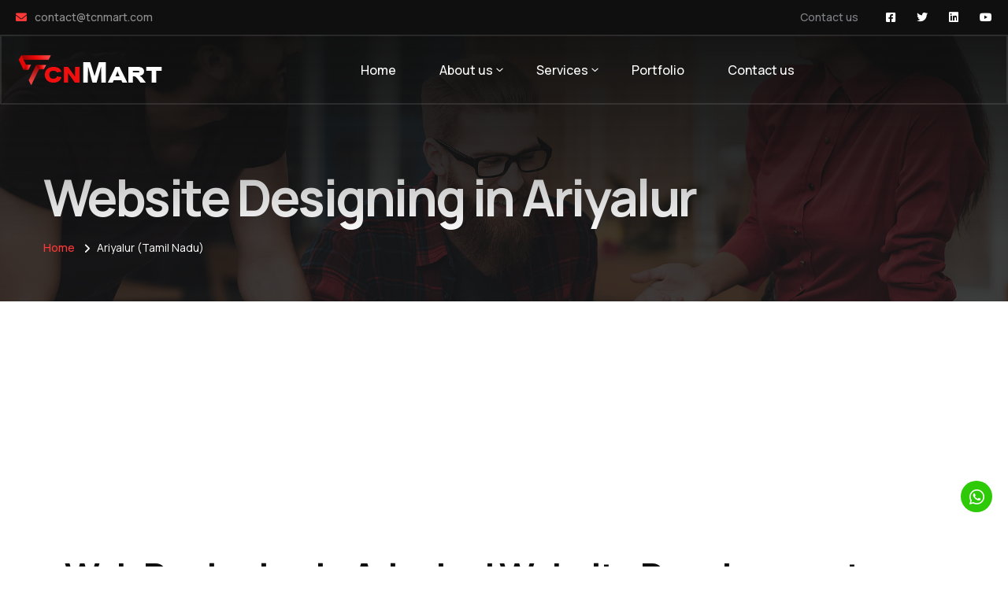

--- FILE ---
content_type: text/html; charset=UTF-8
request_url: https://www.tcnmart.com/website-designing-development-in-ariyalur-tamil-nadu
body_size: 13192
content:
<!-- Header Top -->
<!DOCTYPE html>
<html lang="en">
<head>
<meta charset="utf-8">
<!-- Page Head Section -->



	<title>Web Designing in Ariyalur | Website Development Ariyalur Cheap Rate</title>
	<meta name="description" content="Website designing in Ariyalur with features like photo gallery, video gallery, news upload and more at low rate. Get your dynamic website and software ready online in your city Ariyalur easily by some steps."/>
	<meta name="keywords" content="Ariyalur,Website designing,Website Development,SEO,Digitial Marketing" />
	
	<meta property="og:type" content="website" />
	<meta property="og:locale" content="en">
	<meta property="og:title" content="Web Designing in Ariyalur | Website Development Ariyalur Cheap Rate" />
	<meta property="og:description" content="Website designing in Ariyalur with features like photo gallery, video gallery, news upload and more at low rate. Get your dynamic website and software ready online in your city Ariyalur easily by some steps." />
	<meta property="og:url" content="https://www.tcnmart.com/website-designing-development-in-ariyalur-tamil-nadu" />
	<meta property="og:image" content="https://www.tcnmart.com/website/best-web-design-company-in-Ariyalur-Tamil-Nadu.jpg">
	<meta property="og:image:secure_url" content="https://www.tcnmart.com/website/best-web-design-company-in-Ariyalur-Tamil-Nadu.jpg">
	<meta property="og:image:width" content="400">
	<meta property="og:image:height" content="402">
	<meta property="og:image:alt" content="Website Designing in Ariyalur">
	<meta property="og:image:type" content="image/jpeg">

	<meta property="og:site_name" content="Tcnmart IT Company | Website Designing | Development" />

	<link rel="canonical" property="canonical" href="https://www.tcnmart.com/website-designing-development-in-ariyalur-tamil-nadu" />

	<meta name='robots' content='index, follow, max-image-preview:large, max-snippet:-1, max-video-preview:-1' />
	
	<meta property="twitter:card" content="summary_large_image">
	<meta property="twitter:url" content="https://www.tcnmart.com/website-designing-development-in-ariyalur-tamil-nadu">
	<meta property="twitter:title" content="Web Designing in Ariyalur | Website Development Ariyalur Cheap Rate">
	<meta property="twitter:description" content="Website designing in Ariyalur with features like photo gallery, video gallery, news upload and more at low rate. Get your dynamic website and software ready online in your city Ariyalur easily by some steps.">
	<meta property="twitter:image" content="https://www.tcnmart.com/website/best-web-design-company-in-Ariyalur-Tamil-Nadu.jpg">
	<meta name="twitter:label1" content="Est. reading time" />
	<meta name="twitter:data1" content="12 minutes" />
	<meta name="twitter:site" content="@tcnmart">

	<meta http-equiv="Content-Type" content="text/html; charset=utf-8">
	<meta name="language" content="English">
	<meta name="revisit-after" content="1 Day">
	<meta name="author" content="Tcnmart">
	<meta name="subject" content="Best Web Designing Company in Sonipat" />
	<meta name="viewport" content="width=device-width, initial-scale=1, maximum-scale=1">

	<link rel='dns-prefetch' href='//client.crisp.chat' />
	<link rel='dns-prefetch' href='//www.googletagmanager.com' />
	<link rel='dns-prefetch' href='//fonts.googleapis.com' />
	<link rel='preconnect' href='https://fonts.gstatic.com' crossorigin />
	<link rel="dns-prefetch" href="//www.google-analytics.com" />
	<link rel="dns-prefetch" href="//pagead2.googlesyndication.com" />

<!-- Header Bottom -->

<meta name="robots" content="index, follow" />
<meta name="googlebot" content=" index, follow " />

<meta name="p:domain_verify" content="dbbcef51c1a74fe1a1fff25aae692393"/>

<script async src="https://pagead2.googlesyndication.com/pagead/js/adsbygoogle.js?client=ca-pub-4835440642604164"
     crossorigin="anonymous"></script>

<meta name="google-site-verification" content="o7dxDJMAkM0_UomN2zNum6WLWwquxn6mAOw6wQNjb1o" />
<script>
    (function (i, s, o, g, r, a, m) {
        i['GoogleAnalyticsObject'] = r; i[r] = i[r] || function () {
            (i[r].q = i[r].q || []).push(arguments)
        }, i[r].l = 1 * new Date(); a = s.createElement(o),
        m = s.getElementsByTagName(o)[0]; a.async = 1; a.src = g; m.parentNode.insertBefore(a, m)
    })(window, document, 'script', 'https://www.google-analytics.com/analytics.js', 'ga');

    ga('create', 'UA-39699288-1', 'auto');
    ga('send', 'pageview');

</script>

<!-- Google tag (gtag.js) -->
<script async src="https://www.googletagmanager.com/gtag/js?id=G-QF0NKCPSVG"></script>
<script>
  window.dataLayer = window.dataLayer || [];
  function gtag(){dataLayer.push(arguments);}
  gtag('js', new Date());

  gtag('config', 'G-QF0NKCPSVG');
</script>





<!-- Stylesheets -->
<link href="css/bootstrap.min.css" rel="stylesheet">
<link href="plugins/revolution/css/settings.css" rel="stylesheet" type="text/css"><!-- REVOLUTION SETTINGS STYLES -->
<link href="plugins/revolution/css/layers.css" rel="stylesheet" type="text/css"><!-- REVOLUTION LAYERS STYLES -->
<link href="plugins/revolution/css/navigation.css" rel="stylesheet" type="text/css"><!-- REVOLUTION NAVIGATION STYLES -->

<link href="css/style.css" rel="stylesheet">
<link href="css/responsive.css" rel="stylesheet">

<link rel="shortcut icon" href="images/favicon.png" type="image/x-icon">
<link rel="icon" href="images/favicon.png" type="image/x-icon">

<!-- Responsive -->
<meta http-equiv="X-UA-Compatible" content="IE=edge">
<meta name="viewport" content="width=device-width, initial-scale=1.0, maximum-scale=1.0, user-scalable=0">
<!--[if lt IE 9]><script src="https://cdnjs.cloudflare.com/ajax/libs/html5shiv/3.7.3/html5shiv.js"></script><![endif]-->
<!--[if lt IE 9]><script src="js/respond.js"></script><![endif]-->

<style>
.header-top .useful-links li:before
{
	display:none;
}
.page-title
{
	padding: 175px 0 53px
}
.srvcsmlimg
{
	width: 300px;
	float: left;
	padding: 0px 12px 12px 0px;
}
.main-menu .navigation > li > ul
{
	 width: 300px;
}
.whtfxicon
{
	    right: 20px;
    bottom: 69px;
    background: #2fca07;
    border-radius: 50%;
    line-height: 42px;
    color: #fff;
    text-align: center;
    width: 40px;
    z-index: 999;
    position: fixed;
    font-size: 22px;
    height: 40px;
}
</style>
</head>

<body>

<div class="page-wrapper">

	<!-- Preloader -->
	<div class="preloader"></div>

	<!-- Main Header-->
	<header class="main-header header-style-one">
		<!-- Header Top -->
		<div class="header-top">
			<div class="inner-container">
			
		

				<div class="top-left">
					<!-- Info List -->
					<ul class="list-style-one">
						<li><i class="fa fa-envelope"></i> <a href="mailto:contact@tcnmart.com">contact@tcnmart.com</a></li>
					</ul>
				</div>

				<div class="top-right">
					<ul class="useful-links">
						<li><a href="contact-us">Contact us</a></li>
					</ul>
					<ul class="social-icon-one">
						<li><a href="https://www.facebook.com/tcnmartworld"><span class="fab fa-facebook-square"></span></a></li>
						<li><a href="https://twitter.com/tcnmart"><span class="fab fa-twitter"></span></a></li>
						<li><a href="https://in.linkedin.com/company/tcnmart"><span class="fab fa-linkedin"></span></a></li>
						<li><a href="https://www.youtube.com/@tcnmart"><span class="fab fa-youtube"></span></a></li>
						
					</ul>
				</div>
			</div>
		</div>
		<!-- Header Top -->

		<div class="header-lower">
			<div class="container-fluid">
				<!-- Main box -->
				<div class="main-box">
					<div class="logo-box">
						<div class="logo"><a href="https://www.tcnmart.com"><img src="images/logo.png" alt="" title="Tronis"></a></div>
					</div>

					<!--Nav Box-->
					<div class="nav-outer">
						<nav class="nav main-menu">
							<ul class="navigation">
							
								<li><a href="https://www.tcnmart.com">Home</a></li>
								<li class="dropdown"><a href="#">About us</a>
									<ul>
										<li><a href="about-us">About us</a></li>
										<li><a href="testimonial">Testimonial</a></li>
									</ul>
								</li>
								

								<li class="dropdown"><a href="#">Services</a>
									<ul>
										<li class="dropdown"><a href="#">Website Designing</a>
											<ul>
<li><a href="https://www.tcnmart.com/website-designing-development-in-sonipat-haryana">Website Designing in Sonipat</a></li>
<li><a href="https://www.tcnmart.com/website-designing-development-in-ganaur-haryana">Website Designing in Ganaur</a></li>
<li><a href="https://www.tcnmart.com/website-designing-development-in-gohana-haryana">Website Designing in Gohana</a></li>
<li><a href="https://www.tcnmart.com/website-designing-development-in-rai-haryana">Website Designing in Rai</a></li>
<li><a href="https://www.tcnmart.com/website-designing-development-in-ballabhgarh-haryana">Website Designing in Ballabhgarh</a></li>
<li><a href="https://www.tcnmart.com/website-designing-development-in-kharkhauda-haryana">Website Designing in Kharkhauda</a></li>
<li><a href="https://www.tcnmart.com/website-designing-development-in-panipat-city-haryana">Website Designing in Panipat</a></li>
<li><a href="https://www.tcnmart.com/website-designing-development-in-karnal-haryana">Website Designing in Karnal</a></li>
<li><a href="https://www.tcnmart.com/website-designing-development-in-rohtak-haryana">Website Designing in Rohtak</a></li>
<li><a href="https://www.tcnmart.com/website-designing-development-in-ambala-city-haryana">Website Designing in Ambala</a></li>
<li><a href="https://www.tcnmart.com/website-designing-development-in-faridabad-haryana">Website Designing in Faridabad</a></li>
<li><a href="https://www.tcnmart.com/website-designing-development-in-gurgaon-haryana">Website Designing in Gurgaon</a></li>
<li><a href="https://www.tcnmart.com/website-designing-development-in-rohini-delhi">Website Designing in Delhi</a></li>
<li><a href="https://www.tcnmart.com/website-designing-development-in-noida-uttar-pradesh">Website Designing in Noida</a></li>
											</ul>
										</li>
										<li><a href="software-development">Software Development</a></li>
										<li><a href="seo">SEO</a></li>
										<li><a href="website-maintenance">Website Maintenance</a></li>
										<li><a href="ecommerce-website-designing">Shopping Site Development</a></li>
										<li><a href="domain-registration">Domain Registration</a></li>
										<li><a href="affiliate-ecommerce-websites">Affiliate Ecommerce Websites</a></li>
										<li><a href="app-development">App Development</a></li>
										<li><a href="payment-gateway-integration">Payment Gateway Integration</a></li>
										<li><a href="bulk-sms">Bulk SMS</a></li>
										<li><a href="bulk-email">Bulk Email</a></li>
										<li><a href="digital-marketing">Digital Marketing</a></li>
										<li><a href="video-making">Video Advertisment</a></li>
										<li><a href="corporate-films">Corporate Films</a></li>
										<li><a href="branding">Branding</a></li>
									</ul>
								</li>
								 <li><a href="portfolio">Portfolio</a></li>
								 <li><a href="contact-us">Contact us</a></li>

								
							</ul>
						</nav>

						<!-- Main Menu End-->
					</div>

					<div class="outer-box">

						<a href="tel:919992322000" class="info-btn">
							<i class="icon fa fa-phone"></i>
							<small>Call Anytime</small>+91 999-232-2000
						</a>

						<!-- Mobile Nav toggler -->
						<div class="mobile-nav-toggler"><span class="icon lnr-icon-bars"></span></div>
					</div>
				</div>
			</div>
		</div>

		<!-- Mobile Menu  -->
		<div class="mobile-menu">
			<div class="menu-backdrop"></div>

			<!--Here Menu Will Come Automatically Via Javascript / Same Menu as in Header-->
			<nav class="menu-box">
				<div class="upper-box">
					<div class="nav-logo"><a href="https://www.tcnmart.com"><img src="images/logo.png" alt="" title=""></a></div>
					<div class="close-btn"><i class="icon fa fa-times"></i></div>
				</div>

				<ul class="navigation clearfix">
					<!--Keep This Empty / Menu will come through Javascript-->
				</ul>
				<ul class="contact-list-one">
					<li>
						<!-- Contact Info Box -->
						<div class="contact-info-box">
							<i class="icon lnr-icon-phone-handset"></i>
							<span class="title">Call Now</span>
							<a href="tel:919992322000">+91 999-232-2000</a>
						</div>
					</li>
					<li>
						<!-- Contact Info Box -->
						<div class="contact-info-box">
							<span class="icon lnr-icon-envelope1"></span>
							<span class="title">Send Email</span>
							<a href="mailto:contact@tcnmart.com">contact@tcnmart.com</a>
						</div>
					</li>
				</ul>


				<ul class="social-links">
					<li><a href="https://www.facebook.com/tcnmartworld"><i class="fab fa-facebook-f"></i></a></li>
					<li><a href="https://twitter.com/tcnmart"><i class="fab fa-twitter"></i></a></li>
					<li><a href="https://in.linkedin.com/company/tcnmart"><i class="fab fa-linkedin"></i></a></li>
					<li><a href="https://www.youtube.com/@tcnmart"><i class="fab fa-youtube"></i></a></li>
				</ul>
			</nav>
		</div><!-- End Mobile Menu -->

		<!-- Header Search -->
	
		<!-- End Header Search -->

		<!-- Sticky Header  -->
		<div class="sticky-header">
			<div class="auto-container">
				<div class="inner-container">
					<!--Logo-->
					<div class="logo">
						<a href="https://www.tcnmart.com" title=""><img src="images/logo-2.png" alt="" title=""></a>
					</div>

					<!--Right Col-->
					<div class="nav-outer">
						<!-- Main Menu -->
						<nav class="main-menu">
							<div class="navbar-collapse show collapse clearfix">
								<ul class="navigation clearfix">
									<!--Keep This Empty / Menu will come through Javascript-->
								</ul>
							</div>
						</nav><!-- Main Menu End-->

						<!--Mobile Navigation Toggler-->
						<div class="mobile-nav-toggler"><span class="icon lnr-icon-bars"></span></div>
					</div>
				</div>
			</div>
		</div><!-- End Sticky Menu -->
	</header>
	<!--End Main Header -->
	

					

<style>
h1
{
	font-size: 39px;
    line-height: 52px;
    margin-bottom: 31px;
}
.navcity
{
	        background-color: #f5faff;
			border-radius: 15px;
			padding: 19px 40px;
			font-size: 18px;
			font-weight: bold;
			line-height: 20px;
			margin: 0px 11px 11px 0px;
			float: left;
}
.pcnt {
    margin-bottom: 20px;
    color: #000;
	font-size: 22px;
    line-height: 38px;
	text-align: justify;
}
.list-unstyled p
{
    margin-bottom: 20px;
    color: #000;
	font-size: 22px;
    line-height: 38px;
	text-align: justify;
}
</style>

				<!-- Start main-content -->
				<section class="page-title" style="background-image: url(images/background/page-title.jpg);">
					<div class="auto-container">
						<div class="title-outer">
							<h1 class="title" style="line-height: 63px;">Website Designing in Ariyalur</h1>
							<ul class="page-breadcrumb">
								<li><a href="https://www.tcnmart.com">Home</a></li>
								<li>Ariyalur (Tamil Nadu)</li>
							</ul>
						</div>
					</div>
				</section>


				<!--Start Page Details-->
				<section class="services-details">
					<div class="container" style="padding-top: 22px; padding-bottom: 0px;">
						<div class="row">
							<!--Start Page Details Content-->
							<div class="col-xl-12 col-lg-12">
								<div class="services-details__content">
									
									<!--Content-->
 
									<h2>Web Designing in Ariyalur | Website Development Ariyalur Cheap Rate</h2>
									
								   																																																																					


<div class="row">
<div class="col-xl-8 col-lg-12">
<p class="pcnt">Are you searching for the Website Designing Companies located in Ariyalur ? If yes then your search is over in this Website Designing Ariyalur Page. Today we are going to tell best thing about Website Designing in Ariyalur (Tamil Nadu). </p>

<p class="pcnt">With a focus on innovation, functionality, and user experience, we a Ariyalur website desginer offer a comprehensive range of services, including software development, eCommerce websites, CRM software, and more.</p>

<p class="pcnt">You will also get (10AM to 9PM) Phone Support if you get your Ariyalur website designed from tcnmart.com </p>

</div>
<div class="col-xl-4 col-lg-12">
   <center><img src='website/best-web-design-company-in-Ariyalur-Tamil-Nadu.jpg' alt='Website Designing in Ariyalur' style='max-width:400px;'/></center>
</div>
</div>		

<h2 style="text-align: center;color: #ff0000">Web Development in Ariyalur</h2> 

<p class="pcnt">We are going to give you the best services for <span style="color: #008080;"><strong>Website Development in Ariyalur</strong></span>.</p>



<p class="pcnt">Tcnmart Ariyalur team of skilled designers and developers are adept at creating visually stunning and user-friendly websites that captivate audiences and leave a lasting impression. Whether you're a small business or a large enterprise  in Ariyalur city, we work closely with you to understand your goals and deliver a website that reflects your brand identity and values.</p>																																											


<div class="row">

<div class="col-xl-8 col-lg-12">

<h2>Why Choose Us:</h2>

<ul class="list-unstyled">
<li>
<p><span class="fa fa-arrow-right"></span> <strong>Expertise:</strong> Tcnmart Ariyalur team comprises skilled professionals with years of experience in website designing and software development.</p>
</li>
<li>
<p><span class="fa fa-arrow-right"></span> <strong>Custom Solutions:</strong> We in Ariyalur understand that every business is unique, which is why we offer tailor-made solutions to meet your specific requirements.</p>
</li>
<li>
<p><span class="fa fa-arrow-right"></span> <strong>Client Satisfaction:</strong> Ariyalur city users satisfaction is our top priority, and we strive to deliver exceptional results that drive business success.
</p>
</li>
<li>
<p><span class="fa fa-arrow-right"></span> <strong>Ongoing Support:</strong> We provide ongoing support and maintenance to ensure your Ariyalur based website and software solutions remain up-to-date and perform optimally.
</p>
</li>
</ul>

</div>
<div class="col-xl-4 col-lg-12">

<div class="service-details-help">
<div class="help-shape-1"></div>
<div class="help-shape-2"></div>
<h2 class="help-title">Get a website <br> at <br> ₹2990/-</h2>

<table style="width:100%">
<tr>
<td style="width:50%">
<a href="tel:9992322000"><div class="help-icon"  style="background-color:#000;">
<span class=" lnr-icon-phone-handset"   style="color:#fff;"></span>
</div></a>
</td>
<td style="width:50%">
<a href="https://api.whatsapp.com/send?phone=919992322000&text=Hi%20TCN%20Mart"><div class="help-icon" style="background-color:#009d30;">
<span class="fab fa-whatsapp" style="color: #fff;"></span>
</div></a>
</td>
</tr>
</table>


<div class="help-contact">
<p>Need help? Talk to an expert</p>
<a href="tel:9992322000">+91 9992322000</a>
</div>
</div>

</div>
</div>

<p class="pcnt">You can follow us on <strong><a href="https://twitter.com/tcnmart">Twitter</a> | <a href="https://www.facebook.com/tcnmartworld">Facebook</a> | <a href="https://www.linkedin.com/company/tcnmart">Linkedin</a> </strong>. As we can also see that every Ariyalur Business is going Digital this time. if you don’t get your Ariyalur business online then people will not recognize you easily. This is the best time to find out <strong>best Website Deigning Company in Ariyalur</strong> and contact to build your Site in the reasonable price.</p>

																																																																																																																																													 
	
								</div>
							</div>
							<!--End Page Details Content-->
						</div>
					</div>
				</section>
				<!--End Services Details-->
				
				
				
					<!-- Pricing Section -->
	<section class="pricing-section" style="padding: 0px 0 37px;">
		<div class="bg"></div>
		<div class="auto-container">
			<div class="row">
				<!-- Pricing Block -->
				<div class="pricing-block col-lg-4 col-md-6 col-sm-12">
					<div class="inner-box">
						<div class="title-box">
							<h3 class="title">Starter Website</h3>
							<div class="text">One Page Website</div>
						</div>
						<h2 class="price"><sup>₹</sup>2999<sub></sub></h2>
						<h6 class="sub-title">All Basic services include:</h6>
						<ul class="features">
							<li>Single Page Website</li>
							<li>Free Domain Registration (.in) - 1 Year</li>
							<li>Free Hosting -  1 Year</li>
							<li>Free Upto 5 Corporate Email Ids</li>
							<li>Photo Gallery</li>
							<li>Product Gallery</li>
							<li>Video Gallery</li>
							<li>Google Map Integration</li>
							<li>Whatsapp Chat</li>
							<li>Social Links Integration</li>
							<li>Enquiry Form</li>
							<li>Remote support</li>
						</ul>
					</div>
				</div>

				<!-- Pricing Block -->
				<div class="pricing-block tagged col-lg-4 col-md-6 col-sm-12">
					<div class="inner-box">
						<div class="title-box">
							<h3 class="title">Dynamic Website</h3>
							<div class="text">Multi Page Website</div>
						</div>
						<h2 class="price"><sup>₹</sup>7999<sub></sub></h2>
						<h6 class="sub-title">All Basic services include:</h6>
						<ul class="features">
								<li>Multi Page Website</li>
								<li>Free Domain Registration (.in/.com) - 1 Year</li>
								<li>Free Hosting -  1 Year</li>
								<li>Free Upto 5 Corporate Email Ids</li>
								<li>Photo Gallery</li>
								<li>Product Gallery</li>
								<li>Blogs/News/Events</li>
								<li>Video Gallery</li>
								<li>Google Map Integration</li>
								<li>Whatsapp Chat</li>
								<li>Social Links Integration</li>
								<li>Enquiry Form</li>
								<li>Remote support</li>
						</ul>
					</div>
				</div>

				<!-- Pricing Block -->
				<div class="pricing-block col-lg-4 col-md-6 col-sm-12">
					<div class="inner-box">
						<div class="title-box">
							<h3 class="title">Ecommerce Website</h3>
							<div class="text">Best Shopping Website all Advance Features</div>
						</div>
						<h2 class="price"><sup>₹</sup>29999<sub></sub></h2>
						<h6 class="sub-title">All Basic services include:</h6>
						<ul class="features">
							    <li>Multi Page Website</li>
								<li>Free Domain Registration (.in/.com) - 1 Year</li>
								<li>Free Hosting -  1 Year</li>
								<li>Free Upto 5 Corporate Email Ids</li>
								<li>Products/Category Mangement</li>
								<li>Coupons Mangement</li>
								<li>Stock Mangement</li>
								<li>Order Mangement</li>
								<li>User Account</li>
								<li>Google Map Integration</li>
								<li>Whatsapp Chat</li>
								<li>Social Links Integration</li>
								<li>Enquiry Form</li>
								<li>Remote support</li>
						</ul>
					</div>
				</div>

			</div>
		</div>
	</section>
	<!-- End Pricing Section -->
				
				
				<!-- Contact Section -->
	<section class="contact-section pt-0 pb-0">
		<div class="auto-container">
			<div class="row">
				<!-- Form Column -->
				<div class="form-column col-lg-6 col-md-12 col-sm-12">
					<div class="inner-column">
						<!-- Contact Form -->
						<div class="contact-form wow fadeInLeft">
							<div class="sec-title">
								<span class="sub-title">Contact Now</span>
								<h2>Get in touch with us</h2>
							</div>

							<!--Contact Form-->
							<form id="contact_form" name="contact_form" class="" action="#" method="post">
								<div class="row">
									<div class="col-sm-6 form-group">
										<div class="">
											<input name="form_name" class="form-control required" type="text" placeholder="Enter Name">
										</div>
									</div>
									<div class="col-sm-6 form-group">
										<div class="">
											<input name="form_phone" class="form-control" type="text" placeholder="Enter Phone">
										</div>
									</div>
								</div>
								<div class="row">
									<div class="col-sm-6 form-group">
										<div class="">
											<input name="form_subject" class="form-control required" type="text" placeholder="Enter Subject">
										</div>
									</div>
								<div class="col-sm-6 form-group">
										<div class="">
											<input name="form_email" class="form-control required email" type="email" placeholder="Enter Email">
										</div>
									</div>
								</div>
								<div class=" form-group">
									<textarea name="form_message" class="form-control required" rows="7" placeholder="Enter Message"></textarea>
								</div>
								<div class="">
									<input name="form_botcheck" class="form-control" type="hidden" value="" />
									<button type="submit" class="theme-btn btn-style-one" data-loading-text="Please wait..."><span class="btn-title">Send message</span></button>
								</div>
							</form>
						</div>
						<!--End Contact Form -->
						
					

					</div>
				</div>

				<!-- Image Column -->
				<div class="image-column col-lg-6 col-md-12">
					<div class="inner-column">
						<figure class="image"><img src="images/resource/contact.jpg" alt=""></figure>
					</div>
				</div>
				
				<div class="col-lg-12 col-md-12">
				
					<div style="margin:30px 0px">
						
						<div class='navcity'><a href='website-designing-development-in-alandur-tamil-nadu'>Alandur </a></div><div class='navcity'><a href='website-designing-development-in-alangudi-tamil-nadu'>Alangudi </a></div><div class='navcity'><a href='website-designing-development-in-alangulam-tamil-nadu'>Alangulam </a></div><div class='navcity'><a href='website-designing-development-in-ambasamudram-tamil-nadu'>Ambasamudram </a></div><div class='navcity'><a href='website-designing-development-in-ambattur-tamil-nadu'>Ambattur </a></div><div class='navcity'><a href='website-designing-development-in-ambur-tamil-nadu'>Ambur </a></div><div class='navcity'><a href='website-designing-development-in-anaikattu-tamil-nadu'>Anaikattu </a></div><div class='navcity'><a href='website-designing-development-in-andipatti-tamil-nadu'>Andipatti </a></div><div class='navcity'><a href='website-designing-development-in-anna-nagar-tamil-nadu'>Anna Nagar </a></div><div class='navcity'><a href='website-designing-development-in-anthiyur-tamil-nadu'>Anthiyur </a></div><div class='navcity'><a href='website-designing-development-in-arakkonam-tamil-nadu'>Arakkonam </a></div><div class='navcity'><a href='website-designing-development-in-arani-tamil-nadu'>Arani </a></div><div class='navcity'><a href='website-designing-development-in-aranthangi-tamil-nadu'>Aranthangi </a></div><div class='navcity'><a href='website-designing-development-in-aravakurichi-tamil-nadu'>Aravakurichi </a></div><div class='navcity'><a href='website-designing-development-in-arcot-tamil-nadu'>Arcot </a></div><div class='navcity'><a href='website-designing-development-in-ariyalur-tamil-nadu'>Ariyalur </a></div><div class='navcity'><a href='website-designing-development-in-aruppukkottai-tamil-nadu'>Aruppukkottai </a></div><div class='navcity'><a href='website-designing-development-in-athoor-tamil-nadu'>Athoor </a></div><div class='navcity'><a href='website-designing-development-in-attur-tamil-nadu'>Attur </a></div><div class='navcity'><a href='website-designing-development-in-avadi-tamil-nadu'>Avadi </a></div><div class='navcity'><a href='website-designing-development-in-avanashi-tamil-nadu'>Avanashi </a></div><div class='navcity'><a href='website-designing-development-in-bargur-tamil-nadu'>Bargur </a></div><div class='navcity'><a href='website-designing-development-in-bhavani-tamil-nadu'>Bhavani </a></div><div class='navcity'><a href='website-designing-development-in-bhavanisagar-tamil-nadu'>Bhavanisagar </a></div><div class='navcity'><a href='website-designing-development-in-bhuvanagiri-tamil-nadu'>Bhuvanagiri </a></div><div class='navcity'><a href='website-designing-development-in-bodinayakanur-tamil-nadu'>Bodinayakanur </a></div><div class='navcity'><a href='website-designing-development-in-chengalpattu-tamil-nadu'>Chengalpattu </a></div><div class='navcity'><a href='website-designing-development-in-chengam-tamil-nadu'>Chengam </a></div><div class='navcity'><a href='website-designing-development-in-chepauk-thiruvallikeni-tamil-nadu'>Chepauk Thiruvallikeni </a></div><div class='navcity'><a href='website-designing-development-in-cheyyar-tamil-nadu'>Cheyyar </a></div><div class='navcity'><a href='website-designing-development-in-cheyyur-tamil-nadu'>Cheyyur </a></div><div class='navcity'><a href='website-designing-development-in-chidambaram-tamil-nadu'>Chidambaram </a></div><div class='navcity'><a href='website-designing-development-in-coimbatore-tamil-nadu'>Coimbatore </a></div><div class='navcity'><a href='website-designing-development-in-colachel-tamil-nadu'>Colachel </a></div><div class='navcity'><a href='website-designing-development-in-coonoor-tamil-nadu'>Coonoor </a></div><div class='navcity'><a href='website-designing-development-in-cuddalore-tamil-nadu'>Cuddalore </a></div><div class='navcity'><a href='website-designing-development-in-cumbum-tamil-nadu'>Cumbum </a></div><div class='navcity'><a href='website-designing-development-in-dharapuram-tamil-nadu'>Dharapuram </a></div><div class='navcity'><a href='website-designing-development-in-dharmapuri-tamil-nadu'>Dharmapuri </a></div><div class='navcity'><a href='website-designing-development-in-dindigul-tamil-nadu'>Dindigul </a></div><div class='navcity'><a href='website-designing-development-in-drradhakrishnan-nagar-tamil-nadu'>Dr.Radhakrishnan Nagar </a></div><div class='navcity'><a href='website-designing-development-in-edappadi-tamil-nadu'>Edappadi </a></div><div class='navcity'><a href='website-designing-development-in-egmore-tamil-nadu'>Egmore </a></div><div class='navcity'><a href='website-designing-development-in-erode-tamil-nadu'>Erode </a></div><div class='navcity'><a href='website-designing-development-in-gandharvakottai-tamil-nadu'>Gandharvakottai </a></div><div class='navcity'><a href='website-designing-development-in-gangavalli-tamil-nadu'>Gangavalli </a></div><div class='navcity'><a href='website-designing-development-in-gingee-tamil-nadu'>Gingee </a></div><div class='navcity'><a href='website-designing-development-in-gobichettipalayam-tamil-nadu'>Gobichettipalayam </a></div><div class='navcity'><a href='website-designing-development-in-gudalur-tamil-nadu'>Gudalur </a></div><div class='navcity'><a href='website-designing-development-in-gudiyattam-tamil-nadu'>Gudiyattam </a></div><div class='navcity'><a href='website-designing-development-in-gummidipoondi-tamil-nadu'>Gummidipoondi </a></div><div class='navcity'><a href='website-designing-development-in-harbour-tamil-nadu'>Harbour </a></div><div class='navcity'><a href='website-designing-development-in-harur-tamil-nadu'>Harur </a></div><div class='navcity'><a href='website-designing-development-in-hosur-tamil-nadu'>Hosur </a></div><div class='navcity'><a href='website-designing-development-in-jayankondam-tamil-nadu'>Jayankondam </a></div><div class='navcity'><a href='website-designing-development-in-jolarpet-tamil-nadu'>Jolarpet </a></div><div class='navcity'><a href='website-designing-development-in-kadayanallur-tamil-nadu'>Kadayanallur </a></div><div class='navcity'><a href='website-designing-development-in-kalasapakkam-tamil-nadu'>Kalasapakkam </a></div><div class='navcity'><a href='website-designing-development-in-kallakurichi-tamil-nadu'>Kallakurichi </a></div><div class='navcity'><a href='website-designing-development-in-kancheepuram-tamil-nadu'>Kancheepuram </a></div><div class='navcity'><a href='website-designing-development-in-kangayam-tamil-nadu'>Kangayam </a></div><div class='navcity'><a href='website-designing-development-in-kanniyakumari-tamil-nadu'>Kanniyakumari </a></div><div class='navcity'><a href='website-designing-development-in-karaikudi-tamil-nadu'>Karaikudi </a></div><div class='navcity'><a href='website-designing-development-in-karur-tamil-nadu'>Karur </a></div><div class='navcity'><a href='website-designing-development-in-katpadi-tamil-nadu'>Katpadi </a></div><div class='navcity'><a href='website-designing-development-in-kattumannarkoil-tamil-nadu'>Kattumannarkoil </a></div><div class='navcity'><a href='website-designing-development-in-kavundampalayam-tamil-nadu'>Kavundampalayam </a></div><div class='navcity'><a href='website-designing-development-in-killiyoor-tamil-nadu'>Killiyoor </a></div><div class='navcity'><a href='website-designing-development-in-kilpennathur-tamil-nadu'>Kilpennathur </a></div><div class='navcity'><a href='website-designing-development-in-kilvaithinankuppam-tamil-nadu'>Kilvaithinankuppam </a></div><div class='navcity'><a href='website-designing-development-in-kilvelur-tamil-nadu'>Kilvelur </a></div><div class='navcity'><a href='website-designing-development-in-kinathukadavu-tamil-nadu'>Kinathukadavu </a></div><div class='navcity'><a href='website-designing-development-in-kolathur-tamil-nadu'>Kolathur </a></div><div class='navcity'><a href='website-designing-development-in-kovilpatti-tamil-nadu'>Kovilpatti </a></div><div class='navcity'><a href='website-designing-development-in-krishnagiri-tamil-nadu'>Krishnagiri </a></div><div class='navcity'><a href='website-designing-development-in-krishnarayapuram-tamil-nadu'>Krishnarayapuram </a></div><div class='navcity'><a href='website-designing-development-in-kulithalai-tamil-nadu'>Kulithalai </a></div><div class='navcity'><a href='website-designing-development-in-kumarapalayam-tamil-nadu'>Kumarapalayam </a></div><div class='navcity'><a href='website-designing-development-in-kumbakonam-tamil-nadu'>Kumbakonam </a></div><div class='navcity'><a href='website-designing-development-in-kunnam-tamil-nadu'>Kunnam </a></div><div class='navcity'><a href='website-designing-development-in-kurinjipadi-tamil-nadu'>Kurinjipadi </a></div><div class='navcity'><a href='website-designing-development-in-lalgudi-tamil-nadu'>Lalgudi </a></div><div class='navcity'><a href='website-designing-development-in-madathukulam-tamil-nadu'>Madathukulam </a></div><div class='navcity'><a href='website-designing-development-in-madavaram-tamil-nadu'>Madavaram </a></div><div class='navcity'><a href='website-designing-development-in-madurai-tamil-nadu'>Madurai </a></div><div class='navcity'><a href='website-designing-development-in-madurantakam-tamil-nadu'>Madurantakam </a></div><div class='navcity'><a href='website-designing-development-in-maduravoyal-tamil-nadu'>Maduravoyal </a></div><div class='navcity'><a href='website-designing-development-in-mailam-tamil-nadu'>Mailam </a></div><div class='navcity'><a href='website-designing-development-in-manachanallur-tamil-nadu'>Manachanallur </a></div><div class='navcity'><a href='website-designing-development-in-manamadurai-tamil-nadu'>Manamadurai </a></div><div class='navcity'><a href='website-designing-development-in-manapparai-tamil-nadu'>Manapparai </a></div><div class='navcity'><a href='website-designing-development-in-mannargudi-tamil-nadu'>Mannargudi </a></div><div class='navcity'><a href='website-designing-development-in-mayiladuthurai-tamil-nadu'>Mayiladuthurai </a></div><div class='navcity'><a href='website-designing-development-in-melur-tamil-nadu'>Melur </a></div><div class='navcity'><a href='website-designing-development-in-mettuppalayam-tamil-nadu'>Mettuppalayam </a></div><div class='navcity'><a href='website-designing-development-in-mettur-tamil-nadu'>Mettur </a></div><div class='navcity'><a href='website-designing-development-in-modakkurichi-tamil-nadu'>Modakkurichi </a></div><div class='navcity'><a href='website-designing-development-in-mudhukulathur-tamil-nadu'>Mudhukulathur </a></div><div class='navcity'><a href='website-designing-development-in-musiri-tamil-nadu'>Musiri </a></div><div class='navcity'><a href='website-designing-development-in-mylapore-tamil-nadu'>Mylapore </a></div><div class='navcity'><a href='website-designing-development-in-nagapattinam-tamil-nadu'>Nagapattinam </a></div><div class='navcity'><a href='website-designing-development-in-nagercoil-tamil-nadu'>Nagercoil </a></div><div class='navcity'><a href='website-designing-development-in-namakkal-tamil-nadu'>Namakkal </a></div><div class='navcity'><a href='website-designing-development-in-nanguneri-tamil-nadu'>Nanguneri </a></div><div class='navcity'><a href='website-designing-development-in-nannilam-tamil-nadu'>Nannilam </a></div><div class='navcity'><a href='website-designing-development-in-natham-tamil-nadu'>Natham </a></div><div class='navcity'><a href='website-designing-development-in-neyveli-tamil-nadu'>Neyveli </a></div><div class='navcity'><a href='website-designing-development-in-nilakkottai-tamil-nadu'>Nilakkottai </a></div><div class='navcity'><a href='website-designing-development-in-oddanchatram-tamil-nadu'>Oddanchatram </a></div><div class='navcity'><a href='website-designing-development-in-omalur-tamil-nadu'>Omalur </a></div><div class='navcity'><a href='website-designing-development-in-orathanadu-tamil-nadu'>Orathanadu </a></div><div class='navcity'><a href='website-designing-development-in-ottapidaram-tamil-nadu'>Ottapidaram </a></div><div class='navcity'><a href='website-designing-development-in-padmanabhapuram-tamil-nadu'>Padmanabhapuram </a></div><div class='navcity'><a href='website-designing-development-in-palacodu-tamil-nadu'>Palacodu </a></div><div class='navcity'><a href='website-designing-development-in-palani-tamil-nadu'>Palani </a></div><div class='navcity'><a href='website-designing-development-in-palayamkottai-tamil-nadu'>Palayamkottai </a></div><div class='navcity'><a href='website-designing-development-in-palladam-tamil-nadu'>Palladam </a></div><div class='navcity'><a href='website-designing-development-in-pallavaram-tamil-nadu'>Pallavaram </a></div><div class='navcity'><a href='website-designing-development-in-panruti-tamil-nadu'>Panruti </a></div><div class='navcity'><a href='website-designing-development-in-papanasam-tamil-nadu'>Papanasam </a></div><div class='navcity'><a href='website-designing-development-in-pappireddippatti-tamil-nadu'>Pappireddippatti </a></div><div class='navcity'><a href='website-designing-development-in-paramakudi-tamil-nadu'>Paramakudi </a></div><div class='navcity'><a href='website-designing-development-in-paramathi-velur-tamil-nadu'>Paramathi Velur </a></div><div class='navcity'><a href='website-designing-development-in-pattukkottai-tamil-nadu'>Pattukkottai </a></div><div class='navcity'><a href='website-designing-development-in-pennagaram-tamil-nadu'>Pennagaram </a></div><div class='navcity'><a href='website-designing-development-in-perambalur-tamil-nadu'>Perambalur </a></div><div class='navcity'><a href='website-designing-development-in-perambur-tamil-nadu'>Perambur </a></div><div class='navcity'><a href='website-designing-development-in-peravurani-tamil-nadu'>Peravurani </a></div><div class='navcity'><a href='website-designing-development-in-periyakulam-tamil-nadu'>Periyakulam </a></div><div class='navcity'><a href='website-designing-development-in-perundurai-tamil-nadu'>Perundurai </a></div><div class='navcity'><a href='website-designing-development-in-pollachi-tamil-nadu'>Pollachi </a></div><div class='navcity'><a href='website-designing-development-in-polur-tamil-nadu'>Polur </a></div><div class='navcity'><a href='website-designing-development-in-ponner-tamil-nadu'>Ponner </a></div><div class='navcity'><a href='website-designing-development-in-poompuhar-tamil-nadu'>Poompuhar </a></div><div class='navcity'><a href='website-designing-development-in-poonamallee-tamil-nadu'>Poonamallee </a></div><div class='navcity'><a href='website-designing-development-in-pudukkottai-tamil-nadu'>Pudukkottai </a></div><div class='navcity'><a href='website-designing-development-in-radhapuram-tamil-nadu'>Radhapuram </a></div><div class='navcity'><a href='website-designing-development-in-rajapalayam-tamil-nadu'>Rajapalayam </a></div><div class='navcity'><a href='website-designing-development-in-ramanathapuram-tamil-nadu'>Ramanathapuram </a></div><div class='navcity'><a href='website-designing-development-in-ranipet-tamil-nadu'>Ranipet </a></div><div class='navcity'><a href='website-designing-development-in-rasipuram-tamil-nadu'>Rasipuram </a></div><div class='navcity'><a href='website-designing-development-in-rishivandiyam-tamil-nadu'>Rishivandiyam </a></div><div class='navcity'><a href='website-designing-development-in-royapuram-tamil-nadu'>Royapuram </a></div><div class='navcity'><a href='website-designing-development-in-saidapet-tamil-nadu'>Saidapet </a></div><div class='navcity'><a href='website-designing-development-in-salem-tamil-nadu'>Salem </a></div><div class='navcity'><a href='website-designing-development-in-sankarankovil-tamil-nadu'>Sankarankovil </a></div><div class='navcity'><a href='website-designing-development-in-sankarapuram-tamil-nadu'>Sankarapuram </a></div><div class='navcity'><a href='website-designing-development-in-sankari-tamil-nadu'>Sankari </a></div><div class='navcity'><a href='website-designing-development-in-sattur-tamil-nadu'>Sattur </a></div><div class='navcity'><a href='website-designing-development-in-senthamangalam-tamil-nadu'>Senthamangalam </a></div><div class='navcity'><a href='website-designing-development-in-sholavandan-tamil-nadu'>Sholavandan </a></div><div class='navcity'><a href='website-designing-development-in-sholingur-tamil-nadu'>Sholingur </a></div><div class='navcity'><a href='website-designing-development-in-shozhinganallur-tamil-nadu'>Shozhinganallur </a></div><div class='navcity'><a href='website-designing-development-in-singanallur-tamil-nadu'>Singanallur </a></div><div class='navcity'><a href='website-designing-development-in-sirkazhi-tamil-nadu'>Sirkazhi </a></div><div class='navcity'><a href='website-designing-development-in-sivaganga-tamil-nadu'>Sivaganga </a></div><div class='navcity'><a href='website-designing-development-in-sivakasi-tamil-nadu'>Sivakasi </a></div><div class='navcity'><a href='website-designing-development-in-sriperumbudur-tamil-nadu'>Sriperumbudur </a></div><div class='navcity'><a href='website-designing-development-in-srirangam-tamil-nadu'>Srirangam </a></div><div class='navcity'><a href='website-designing-development-in-srivaikuntam-tamil-nadu'>Srivaikuntam </a></div><div class='navcity'><a href='website-designing-development-in-srivilliputhur-tamil-nadu'>Srivilliputhur </a></div><div class='navcity'><a href='website-designing-development-in-sulur-tamil-nadu'>Sulur </a></div><div class='navcity'><a href='website-designing-development-in-tambaram-tamil-nadu'>Tambaram </a></div><div class='navcity'><a href='website-designing-development-in-tenkasi-tamil-nadu'>Tenkasi </a></div><div class='navcity'><a href='website-designing-development-in-thalli-tamil-nadu'>Thalli </a></div><div class='navcity'><a href='website-designing-development-in-thanjavur-tamil-nadu'>Thanjavur </a></div><div class='navcity'><a href='website-designing-development-in-thiru-vi-ka-nagar-tamil-nadu'>Thiru Vi Ka Nagar </a></div><div class='navcity'><a href='website-designing-development-in-thirumangalam-tamil-nadu'>Thirumangalam </a></div><div class='navcity'><a href='website-designing-development-in-thirumayam-tamil-nadu'>Thirumayam </a></div><div class='navcity'><a href='website-designing-development-in-thiruparankundram-tamil-nadu'>Thiruparankundram </a></div><div class='navcity'><a href='website-designing-development-in-thiruporur-tamil-nadu'>Thiruporur </a></div><div class='navcity'><a href='website-designing-development-in-thiruthuraipoondi-tamil-nadu'>Thiruthuraipoondi </a></div><div class='navcity'><a href='website-designing-development-in-thiruvaiyaru-tamil-nadu'>Thiruvaiyaru </a></div><div class='navcity'><a href='website-designing-development-in-thiruvallur-tamil-nadu'>Thiruvallur </a></div><div class='navcity'><a href='website-designing-development-in-thiruvarur-tamil-nadu'>Thiruvarur </a></div><div class='navcity'><a href='website-designing-development-in-thiruverumbur-tamil-nadu'>Thiruverumbur </a></div><div class='navcity'><a href='website-designing-development-in-thiruvidaimarudur-tamil-nadu'>Thiruvidaimarudur </a></div><div class='navcity'><a href='website-designing-development-in-thiyagarayanagar-tamil-nadu'>Thiyagarayanagar </a></div><div class='navcity'><a href='website-designing-development-in-thondamuthur-tamil-nadu'>Thondamuthur </a></div><div class='navcity'><a href='website-designing-development-in-thoothukkudi-tamil-nadu'>Thoothukkudi </a></div><div class='navcity'><a href='website-designing-development-in-thousand-lights-tamil-nadu'>Thousand Lights </a></div><div class='navcity'><a href='website-designing-development-in-thuraiyur-tamil-nadu'>Thuraiyur </a></div><div class='navcity'><a href='website-designing-development-in-tindivanam-tamil-nadu'>Tindivanam </a></div><div class='navcity'><a href='website-designing-development-in-tiruchendur-tamil-nadu'>Tiruchendur </a></div><div class='navcity'><a href='website-designing-development-in-tiruchengodu-tamil-nadu'>Tiruchengodu </a></div><div class='navcity'><a href='website-designing-development-in-tiruchirappalli-tamil-nadu'>Tiruchirappalli </a></div><div class='navcity'><a href='website-designing-development-in-tiruchuli-tamil-nadu'>Tiruchuli </a></div><div class='navcity'><a href='website-designing-development-in-tirukkoyilur-tamil-nadu'>Tirukkoyilur </a></div><div class='navcity'><a href='website-designing-development-in-tirunelveli-tamil-nadu'>Tirunelveli </a></div><div class='navcity'><a href='website-designing-development-in-tiruppathur-tamil-nadu'>Tiruppathur </a></div><div class='navcity'><a href='website-designing-development-in-tiruppattur-tamil-nadu'>Tiruppattur </a></div><div class='navcity'><a href='website-designing-development-in-tiruppur-tamil-nadu'>Tiruppur </a></div><div class='navcity'><a href='website-designing-development-in-tiruttani-tamil-nadu'>Tiruttani </a></div><div class='navcity'><a href='website-designing-development-in-tiruvadanai-tamil-nadu'>Tiruvadanai </a></div><div class='navcity'><a href='website-designing-development-in-tiruvannamalai-tamil-nadu'>Tiruvannamalai </a></div><div class='navcity'><a href='website-designing-development-in-tiruvottiyur-tamil-nadu'>Tiruvottiyur </a></div><div class='navcity'><a href='website-designing-development-in-tittakudi-tamil-nadu'>Tittakudi </a></div><div class='navcity'><a href='website-designing-development-in-udhagamandalam-tamil-nadu'>Udhagamandalam </a></div><div class='navcity'><a href='website-designing-development-in-udumalaipettai-tamil-nadu'>Udumalaipettai </a></div><div class='navcity'><a href='website-designing-development-in-ulundurpettai-tamil-nadu'>Ulundurpettai </a></div><div class='navcity'><a href='website-designing-development-in-usilampatti-tamil-nadu'>Usilampatti </a></div><div class='navcity'><a href='website-designing-development-in-uthangarai-tamil-nadu'>Uthangarai </a></div><div class='navcity'><a href='website-designing-development-in-uthiramerur-tamil-nadu'>Uthiramerur </a></div><div class='navcity'><a href='website-designing-development-in-valparai-tamil-nadu'>Valparai </a></div><div class='navcity'><a href='website-designing-development-in-vandavasi-tamil-nadu'>Vandavasi </a></div><div class='navcity'><a href='website-designing-development-in-vaniyambadi-tamil-nadu'>Vaniyambadi </a></div><div class='navcity'><a href='website-designing-development-in-vanur-tamil-nadu'>Vanur </a></div><div class='navcity'><a href='website-designing-development-in-vasudevanallur-tamil-nadu'>Vasudevanallur </a></div><div class='navcity'><a href='website-designing-development-in-vedaranyam-tamil-nadu'>Vedaranyam </a></div><div class='navcity'><a href='website-designing-development-in-vedasandur-tamil-nadu'>Vedasandur </a></div><div class='navcity'><a href='website-designing-development-in-veerapandi-tamil-nadu'>Veerapandi </a></div><div class='navcity'><a href='website-designing-development-in-velachery-tamil-nadu'>Velachery </a></div><div class='navcity'><a href='website-designing-development-in-vellore-tamil-nadu'>Vellore </a></div><div class='navcity'><a href='website-designing-development-in-veppanahalli-tamil-nadu'>Veppanahalli </a></div><div class='navcity'><a href='website-designing-development-in-vikravandi-tamil-nadu'>Vikravandi </a></div><div class='navcity'><a href='website-designing-development-in-vilathikulam-tamil-nadu'>Vilathikulam </a></div><div class='navcity'><a href='website-designing-development-in-vilavancode-tamil-nadu'>Vilavancode </a></div><div class='navcity'><a href='website-designing-development-in-villivakkam-tamil-nadu'>Villivakkam </a></div><div class='navcity'><a href='website-designing-development-in-viluppuram-tamil-nadu'>Viluppuram </a></div><div class='navcity'><a href='website-designing-development-in-viralimalai-tamil-nadu'>Viralimalai </a></div><div class='navcity'><a href='website-designing-development-in-virudhunagar-tamil-nadu'>Virudhunagar </a></div><div class='navcity'><a href='website-designing-development-in-virugampakkam-tamil-nadu'>Virugampakkam </a></div><div class='navcity'><a href='website-designing-development-in-vriddhachalam-tamil-nadu'>Vriddhachalam </a></div><div class='navcity'><a href='website-designing-development-in-yercaud-tamil-nadu'>Yercaud </a></div>						
					</div>
		
				</div>
			</div>
		</div>
	</section>
	<!-- End Contact Info Section -->
	
	
	
	
<!-- Footer -->
	<!-- Main Footer -->
	<footer class="main-footer">
		
		<div class="bg bg-pattern-9"></div>
		<div class="auto-container">
			<div class="subscribe-form">
				<div class="title-column">
					<h5 class="title" style="line-height: 62px;"><i class="icon flaticon-open-envelope"></i> Call Back Request </h5>
				</div>
				<div class="form-column">
					<form method="post" action="#">
						<div class="form-group">
							<input type="text" name="email" class="email" value="" placeholder="Mobile No" required="">
							<button type="button" class="theme-btn"><i class="fa fa-paper-plane"></i></button>
						</div>
					</form>
				</div>
			</div>
		</div>

		<!--Widgets Section-->
		<div class="widgets-section">
			<div class="auto-container">
				<div class="row">
				
					<!--Footer Column-->
					<div class="footer-column col-xl-3 col-lg-12 col-md-12">
						<div class="footer-widget about-widget">
							<div class="logo"><a href="index.html"><img src="images/logo.png" alt=""></a></div>
							<div class="text">
							At Tcnmart we convert your concept into a brilliant website. Whether you want to create a lasting impression for your brand, or increase leads and sales, our team has the creativity, technology, and marketing know-how to make it happen.
							
<script async src="https://pagead2.googlesyndication.com/pagead/js/adsbygoogle.js?client=ca-pub-4835440642604164"
     crossorigin="anonymous"></script>
<!-- tcnmart_hori_res -->
<ins class="adsbygoogle"
     style="display:block"
     data-ad-client="ca-pub-4835440642604164"
     data-ad-slot="8121146560"
     data-ad-format="auto"
     data-full-width-responsive="true"></ins>
<script>
     (adsbygoogle = window.adsbygoogle || []).push({});
</script>


							</div>
							<ul class="social-icon-two">
								<li><a href="https://www.facebook.com/tcnmartworld"><i class="fab fa-facebook-f"></i></a></li>
								<li><a href="https://twitter.com/tcnmart"><i class="fab fa-twitter"></i></a></li>
								<li><a href="https://in.linkedin.com/company/tcnmart"><i class="fab fa-linkedin"></i></a></li>
								<li><a href="https://www.youtube.com/@tcnmart"><i class="fab fa-youtube"></i></a></li>
								<li><a href="https://api.whatsapp.com/send?phone=919992322000&text=Hi%20TCN%20Mart"><i class="fab fa-whatsapp"></i></a></li>
							</ul>
						</div>
					</div>

					<!--Footer Column-->
					<div class="footer-column col-xl-3 col-lg-4 col-md-4">
						<div class="footer-widget links-widget">
							<h6 class="widget-title">Explore</h6>
							<ul class="user-links">
								 <li><a href="about-us">About us</a></li>
								 <li><a href="testimonial">Testimonial</a></li>
								 <li><a href="portfolio">Portfolio</a></li>
								 <li><a href="contact-us">Contact us</a></li>
							</ul>
						</div>
					</div>

					<!--Footer Column-->
					<div class="footer-column col-xl-3 col-lg-4 col-md-4 col-sm-8">
						<div class="footer-widget gallery-widget">
							<h6 class="widget-title">Website Designing</h6>
							<ul class="user-links">
<li><a href="https://www.tcnmart.com/website-designing-development-in-sonipat-haryana">Website Designing in Sonipat</a></li>
<li><a href="https://www.tcnmart.com/website-designing-development-in-ganaur-haryana">Website Designing in Ganaur</a></li>
<li><a href="https://www.tcnmart.com/website-designing-development-in-gohana-haryana">Website Designing in Gohana</a></li>
<li><a href="https://www.tcnmart.com/website-designing-development-in-rai-haryana">Website Designing in Rai</a></li>
<li><a href="https://www.tcnmart.com/website-designing-development-in-ballabhgarh-haryana">Website Designing in Ballabhgarh</a></li>
<li><a href="https://www.tcnmart.com/website-designing-development-in-kharkhauda-haryana">Website Designing in Kharkhauda</a></li>
<li><a href="https://www.tcnmart.com/website-designing-development-in-panipat-city-haryana">Website Designing in Panipat</a></li>
<li><a href="https://www.tcnmart.com/website-designing-development-in-karnal-haryana">Website Designing in Karnal</a></li>
<li><a href="https://www.tcnmart.com/website-designing-development-in-rohtak-haryana">Website Designing in Rohtak</a></li>
<li><a href="https://www.tcnmart.com/website-designing-development-in-ambala-city-haryana">Website Designing in Ambala</a></li>
<li><a href="https://www.tcnmart.com/website-designing-development-in-faridabad-haryana">Website Designing in Faridabad</a></li>
<li><a href="https://www.tcnmart.com/website-designing-development-in-gurgaon-haryana">Website Designing in Gurgaon</a></li>
<li><a href="https://www.tcnmart.com/website-designing-development-in-rohini-delhi">Website Designing in Delhi</a></li>
<li><a href="https://www.tcnmart.com/website-designing-development-in-noida-uttar-pradesh">Website Designing in Noida</a></li>
							</ul>
						</div>
					</div>

					<!--Footer Column-->
					<div class="footer-column col-xl-3 col-lg-4 col-md-4">
						<div class="footer-widget contacts-widget">
							<h6 class="widget-title">Contact us</h6>
							<ul class="contact-info">
								<li><i class="fa fa-envelope"></i> <a href="mailto:contact@tcnmart.com">contact@tcnmart.com</a><br></li>
								<li><i class="fa fa-phone-square"></i> <a href="tel:919992959999">+91 999-295-9999</a><br></li>
								<li><i class="fa fa-phone-square"></i> <a href="tel:919992322000">+91 999-232-2000</a><br></li>
							</ul>
						</div>
					</div>
				</div>
			</div>
		</div>

		<!--Footer Bottom-->
		<div class="footer-bottom">
			<div class="auto-container">
				<div class="inner-container">
					<div class="copyright-text">&copy; Copyright 2023 by  <a href="https://www.tcnmart.com">TCN MART</a></div>
				</div>
			</div>
		</div>
	</footer>
	<!--End Main Footer -->

</div><!-- End Page Wrapper -->

<!-- Scroll To Top -->
<div class="scroll-to-top scroll-to-target" data-target="html"><span class="fa fa-angle-up"></span></div>

 <a href="https://api.whatsapp.com/send?phone=919992322000&text=Hi TCN Mart" class="whtfxicon"><i class="fab fa-whatsapp" aria-hidden="true"></i></a>

<script src="js/jquery.js"></script> 
<script src="js/popper.min.js"></script>
<!--Revolution Slider-->
<script src="plugins/revolution/js/jquery.themepunch.revolution.min.js"></script>
<script src="plugins/revolution/js/jquery.themepunch.tools.min.js"></script>
<script src="plugins/revolution/js/extensions/revolution.extension.actions.min.js"></script>
<script src="plugins/revolution/js/extensions/revolution.extension.carousel.min.js"></script>
<script src="plugins/revolution/js/extensions/revolution.extension.kenburn.min.js"></script>
<script src="plugins/revolution/js/extensions/revolution.extension.layeranimation.min.js"></script>
<script src="plugins/revolution/js/extensions/revolution.extension.migration.min.js"></script>
<script src="plugins/revolution/js/extensions/revolution.extension.navigation.min.js"></script>
<script src="plugins/revolution/js/extensions/revolution.extension.parallax.min.js"></script>
<script src="plugins/revolution/js/extensions/revolution.extension.slideanims.min.js"></script>
<script src="plugins/revolution/js/extensions/revolution.extension.video.min.js"></script>
<script src="js/main-slider-script.js"></script>
<!--Revolution Slider-->
<script src="js/bootstrap.min.js"></script>
<script src="js/jquery.fancybox.js"></script>
<script src="js/wow.js"></script>
<script src="js/appear.js"></script>
<script src="js/knob.js"></script>
<script src="js/select2.min.js"></script>
<script src="js/owl.js"></script>
<script src="js/script.js"></script>
<!-- form submit -->
<script src="js/jquery.validate.min.js"></script>
<script src="js/jquery.form.min.js"></script>
<script>
	(function($) {
		$("#contact_form").validate({
			submitHandler: function(form) {
				var form_btn = $(form).find('button[type="submit"]');
				var form_result_div = '#form-result';
				$(form_result_div).remove();
				form_btn.before('<div id="form-result" class="alert alert-success" role="alert" style="display: none;"></div>');
				var form_btn_old_msg = form_btn.html();
				form_btn.html(form_btn.prop('disabled', true).data("loading-text"));
				$(form).ajaxSubmit({
					dataType:  'json',
					success: function(data) {
						if( data.status == 'true' ) {
							$(form).find('.form-control').val('');
						}
						form_btn.prop('disabled', false).html(form_btn_old_msg);
						$(form_result_div).html(data.message).fadeIn('slow');
						setTimeout(function(){ $(form_result_div).fadeOut('slow') }, 6000);
					}
				});
			}
		});
	})(jQuery);
</script>
</body>
</html>

--- FILE ---
content_type: text/html; charset=utf-8
request_url: https://www.google.com/recaptcha/api2/aframe
body_size: 266
content:
<!DOCTYPE HTML><html><head><meta http-equiv="content-type" content="text/html; charset=UTF-8"></head><body><script nonce="7v7m_dKLC6b6INP7qkp0Qg">/** Anti-fraud and anti-abuse applications only. See google.com/recaptcha */ try{var clients={'sodar':'https://pagead2.googlesyndication.com/pagead/sodar?'};window.addEventListener("message",function(a){try{if(a.source===window.parent){var b=JSON.parse(a.data);var c=clients[b['id']];if(c){var d=document.createElement('img');d.src=c+b['params']+'&rc='+(localStorage.getItem("rc::a")?sessionStorage.getItem("rc::b"):"");window.document.body.appendChild(d);sessionStorage.setItem("rc::e",parseInt(sessionStorage.getItem("rc::e")||0)+1);localStorage.setItem("rc::h",'1769121215336');}}}catch(b){}});window.parent.postMessage("_grecaptcha_ready", "*");}catch(b){}</script></body></html>